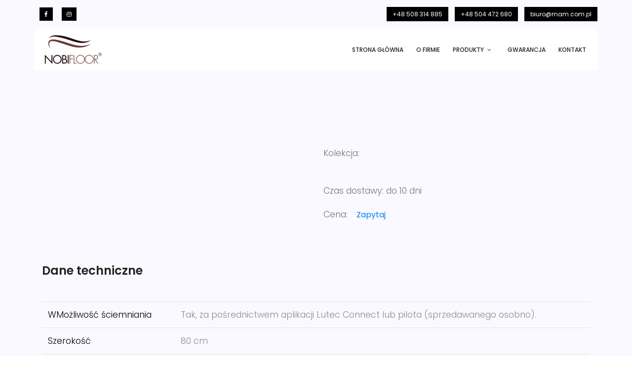

--- FILE ---
content_type: text/html; charset=UTF-8
request_url: https://nobifloor.pl/podloga-podloga-drewniana-nobifloor-premium-limerick
body_size: 2629
content:
	<!DOCTYPE html>
	<html lang="pl">
	<head>
		<!-- Mobile Specific Meta -->
		<meta name="viewport" content="width=device-width, initial-scale=1, shrink-to-fit=no">
		<!-- Favicon-->
		<link rel="shortcut icon" href="/img/fav.png">
		<!-- Author Meta -->
		<meta name="author" content="colorlib">
		<!-- Meta Description -->
		
		<!-- meta character set -->
		<meta charset="UTF-8">
		<!-- Site Title -->
		
		<link href="https://fonts.googleapis.com/css?family=Poppins:100,200,400,300,500,600,700" rel="stylesheet"> 
			<!--
			CSS
			============================================= -->
			<link rel="stylesheet" href="css/linearicons.css">
			<link rel="stylesheet" href="css/font-awesome.min.css">
			<link rel="stylesheet" href="css/bootstrap.css">
			<link rel="stylesheet" href="css/magnific-popup.css">
			<link rel="stylesheet" href="css/nice-select.css">							
			<link rel="stylesheet" href="css/animate.min.css">
			<link rel="stylesheet" href="css/jquery-ui.css">			
			<link rel="stylesheet" href="css/owl.carousel.css">
			<link rel="stylesheet" href="css/main.css">
			<link href="/system/lightbox2-master/dist/css/lightbox.css" rel="stylesheet">
			<link rel="stylesheet" href="css/common.css">
		</head>
		<body>	
			  <header id="header" id="home">
		  		<div class="header-top">
		  			<div class="container">
				  		<div class="row align-items-center">
				  			<div class="col-lg-6 col-sm-6 col-4 header-top-left no-padding">
					      	<div class="menu-social-icons">
								<a href="https://www.facebook.com/DekorianHome"><i class="fa fa-x2 fa-facebook"></i></a>
								<a href="https://www.instagram.com/DekorianHome/"><i class="fa fa-x2 fa-instagram"></i></a>
								
								
							</div>	    				  					
				  			</div>
				  			<div class="col-lg-6 col-sm-6 col-8 header-top-right no-padding">
								<a class="btns" href="callto:+48508314885">+48 508 314 885</a>
								<a class="btns" href="callto:+48504472680">+48 504 472 680</a>
				  				<a class="btns" href="mailto:biuro@mam.com.pl">biuro@mam.com.pl</a>		
				  				<a class="icons" href="callto:+48413465144">
				  					<span class="lnr lnr-phone-handset"></span>
				  				</a>
				  				<a class="icons" href="mailto:biuro@mam.com.pl">
				  					<span class="lnr lnr-envelope"></span>
				  				</a>		
				  			</div>
				  		</div>			  					
		  			</div>
				</div>
			    <div class="container main-menu">
			    	<div class="row align-items-center justify-content-between d-flex">
			    		<a href="/"><img src="img/logo.png" alt="" title="" /></a>		
						<nav id="nav-menu-container">
							<ul class="nav-menu">
							  <li class="menu-active"><a href="/">Strona główna</a></li>
							  <li><a href="/o-firmie">O firmie</a></li>
							  <li class="menu-has-children"><a href="/produkty">Produkty</a>
							    <ul>
									<li><a href="/kolekcja-optima" target="_blank">Optima</a></li><li><a href="/kolekcja-design-1" target="_blank">Design</a></li><li><a href="/kolekcja-opulent" target="_blank">Opulent</a></li><li><a href="/kolekcja-diverse" target="_blank">Diverse</a></li><li><a href="/kolekcja-standard" target="_blank">Standard</a></li><li><a href="/kolekcja-drewno-3d-1" target="_blank">Drewno 3D</a></li><li><a href="/kolekcja-special-1" target="_blank">Special</a></li><li><a href="/kolekcja-prestige-plus" target="_blank">Prestige Plus</a></li><li><a href="/kolekcja-parquet-1" target="_blank">Parquet</a></li><li><a href="/kolekcja-standard-plus-1" target="_blank">Standard Plus</a></li><li><a href="/kolekcja-prestige" target="_blank">Prestige</a></li> 
									 <!--
							      <li><a href="/kolekcja-prestige-plus">Kolekcja Prestige Plus</a></li>
                                  <li><a href="/kolekcja-premium-plus">Kolekcja Premium Plus</a></li>
                                  <li><a href="/kolekcja-premium">Kolekcja Premium</a></li>
                                  <li><a href="/kolekcja-special">Kolekcja Special</a></li>
                                 
							      <li class="menu-has-children"><a href="">Level 2</a>
							        <ul>
							          <li><a href="#">Item One</a></li>
							          <li><a href="#">Item Two</a></li>
							        </ul>
							      </li>
                                  -->					              
							    </ul>
							  </li>
							  <li><a href="/gwarancja">Gwarancja</a></li> 
                              							  <li><a href="/kontakt">Kontakt</a></li>
							</ul>
						</nav><!-- #nav-menu-container -->		
			    	</div>
			    </div>
			  </header><!-- #header -->
			
	<section class="item-category-area section-gap">
		<div class="container">
			<div class="row d-flex justify-content-center">
				<div class="col-md-12 pb-80 pt-5 header-text text-center">
					<h1 class="mt-5"> </h1>
				</div>
			</div>								
			<div class="row">
				<div class="col-md-6">
					<div id="carouselExampleSlidesOnly" class="carousel slide" data-ride="carousel">
					  <div class="carousel-inner">
					  	  							
					  </div>
					</div>
				</div>
				<div class="col-md-6">
					
					<p class="produkt-opis mt-0 mb-3">Kolekcja: <a href="/kolekcja-"></a></p>
					<div class="produkt-opis text-justify pt-3 pb-3"></div>
					<p class="produkt-opis">Czas dostawy: <a>do 10 dni </a></p>
					<p>Cena: <a class="btn btn-white" href="mailto:maciej.wolniak@mam.com.pl?subject=Zapytanie o cenę ze strony Nobifloor - produkt ">Zapytaj</a></a>
				</div>
			</div>
			<div class="row mt-5">
				<div class="col-12 mt-3 w-100">
					<h3>Dane techniczne</h3>
							<table class="table  mt-5 w-100"><tr><td style="color:#000;">WMożliwość ściemniania</td><td style="color:#8E8E8E;">Tak, za pośrednictwem aplikacji Lutec Connect lub pilota (sprzedawanego osobno).  </td></tr><tr><td style="color:#000;">Szerokość</td><td style="color:#8E8E8E;">80 cm</td></tr><tr><td style="color:#000;">Wysokość</td><td style="color:#8E8E8E;">85 </td></tr><tr><td style="color:#000;">Wysokość klosza</td><td style="color:#8E8E8E;">360 </td></tr><tr><td style="color:#000;">Średnica</td><td style="color:#8E8E8E;">100 </td></tr><tr><td style="color:#000;">Ilość źródeł</td><td style="color:#8E8E8E;">1 </td></tr><tr><td style="color:#000;">Rodzaj trzonka</td><td style="color:#8E8E8E;">LED zintegrowany </td></tr><tr><td style="color:#000;">Maksymalna moc</td><td style="color:#8E8E8E;">2,3 W </td></tr><tr><td style="color:#000;">Napięcie</td><td style="color:#8E8E8E;">3,7 V </td></tr><tr><td style="color:#000;">Źródło światła w zestawie</td><td style="color:#8E8E8E;">LED 2,3 W, 150 lm, 2700-6500 K RGB </td></tr><tr><td style="color:#000;">Kolor</td><td style="color:#8E8E8E;">biały </td></tr><tr><td style="color:#000;">Materiał</td><td style="color:#8E8E8E;">tworzywo </td></tr><tr><td style="color:#000;">IP</td><td style="color:#8E8E8E;">44 </td></tr></table>				</div>
			</div>
		</div>
	</section>


			<!-- start footer Area -->		
			<footer class="footer-area ">
				<div class="container">
					<div class="row">
						<div class="col-lg-5 col-md-6 col-sm-6">
							<div class="single-footer-widget">
								<h6>Porozmawiaj z ekspertem</h6>
								<p>
									<a href="callto:+48508314885"><i class="fa fa-phone"></i> +48 508 314 885</a>
								</p>
								<p>
									<a href="mailto:maciej.wolniak@mam.com.pl"><i class="fa fa-envelope"></i> maciej.wolniak@mam.com.pl</a>
								</p>
<p><a href="/polityka-prywatnosci">Polityka prywatności</a></p>								
							</div>
						</div>
						<div class="col-lg-5  col-md-6 col-sm-6">
							<div class="single-footer-widget">
														</div>
						</div>						
						<div class="col-lg-2 col-md-6 col-sm-6 social-widget">
							<div class="single-footer-widget">
								<h6>Śledź nas</h6>
								
								<div class="footer-social d-flex align-items-center">
									<a href="https://www.facebook.com/DekorianHome"><i class="fa fa-facebook"></i></a>
									<a href="https://www.instagram.com/DekorianHome/"><i class="fa fa-instagram"></i></a>
								</div>
							</div>
						</div>	
						<div class="col-lg-12 text-center pt-5">
							<p class="footer-text"><!-- Link back to Colorlib can't be removed. Template is licensed under CC BY 3.0. -->
Copyright &copy;<script>document.write(new Date().getFullYear());</script> <a href="https://artpiksel.pl" target="_blank">ArtPiksel</a> | Template by <a href="https://colorlib.com" target="_blank">Colorlib</a>
<!-- Link back to Colorlib can't be removed. Template is licensed under CC BY 3.0. --></p>								
						</div>						
					</div>
				</div>
			</footer>	
			<!-- End footer Area -->	

			<script src="js/vendor/jquery-2.2.4.min.js"></script>
			<script src="https://cdnjs.cloudflare.com/ajax/libs/popper.js/1.12.9/umd/popper.min.js" integrity="sha384-ApNbgh9B+Y1QKtv3Rn7W3mgPxhU9K/ScQsAP7hUibX39j7fakFPskvXusvfa0b4Q" crossorigin="anonymous"></script>
			<script src="js/vendor/bootstrap.min.js"></script>			
			<script type="text/javascript" src="https://maps.googleapis.com/maps/api/js?key=AIzaSyBhOdIF3Y9382fqJYt5I_sswSrEw5eihAA"></script>
  			<script src="js/easing.min.js"></script>			
			<script src="js/hoverIntent.js"></script>
			<script src="js/superfish.min.js"></script>	
			<script src="js/jquery.ajaxchimp.min.js"></script>
			<script src="js/jquery.magnific-popup.min.js"></script>	
 			<script src="js/jquery-ui.js"></script>			
			<script src="js/owl.carousel.min.js"></script>						
			<script src="js/jquery.nice-select.min.js"></script>							
			<script src="js/mail-script.js"></script>
			<script src="/system/lightbox2-master/dist/js/lightbox.js"></script>			
			<script src="js/main.js"></script>	
		</body>
	</html>

--- FILE ---
content_type: text/css
request_url: https://nobifloor.pl/css/main.css
body_size: 8094
content:
::-moz-selection{background-color:#d1ab7f;color:#fff}::selection{background-color:#d1ab7f;color:#fff}::-webkit-input-placeholder{color:#777777;font-weight:300}:-moz-placeholder{color:#777777;opacity:1;font-weight:300}::-moz-placeholder{color:#777777;opacity:1;font-weight:300}:-ms-input-placeholder{color:#777777;font-weight:300}::-ms-input-placeholder{color:#777777;font-weight:300}body{color:#777;font-family:"Poppins",sans-serif;font-size:14px;font-weight:300;line-height:1.625em;position:relative}ol,ul{margin:0;padding:0;list-style:none}select{display:block}figure{margin:0}a{-webkit-transition:all 0.3s ease 0s;-moz-transition:all 0.3s ease 0s;-o-transition:all 0.3s ease 0s;transition:all 0.3s ease 0s}iframe{border:0}a,a:focus,a:hover{text-decoration:none;outline:0}.btn.active.focus,.btn.active:focus,.btn.focus,.btn.focus:active,.btn:active:focus,.btn:focus{text-decoration:none;outline:0}.card-panel{margin:0;padding:60px}.btn i,.btn-large i,.btn-floating i,.btn-large i,.btn-flat i{font-size:1em;line-height:inherit}.gray-bg{background:#f9f9ff}h1,h2,h3,h4,h5,h6{font-family:"Poppins",sans-serif;color:#222;line-height:1.2em !important;margin-bottom:0;margin-top:0;font-weight:600}.h1,.h2,.h3,.h4,.h5,.h6{margin-bottom:0;margin-top:0;font-family:"Poppins",sans-serif;font-weight:600;color:#222}h1,.h1{font-size:36px}h2,.h2{font-size:30px}h3,.h3{font-size:24px}h4,.h4{font-size:18px}h5,.h5{font-size:16px}h6,.h6{font-size:14px;color:#222}td,th{border-radius:0px}.clear::before,.clear::after{content:" ";display:table}.clear::after{clear:both}.fz-11{font-size:11px}.fz-12{font-size:12px}.fz-13{font-size:13px}.fz-14{font-size:14px}.fz-15{font-size:15px}.fz-16{font-size:16px}.fz-18{font-size:18px}.fz-30{font-size:30px}.fz-48{font-size:48px !important}.fw100{font-weight:100}.fw300{font-weight:300}.fw400{font-weight:400 !important}.fw500{font-weight:500}.f700{font-weight:700}.fsi{font-style:italic}.mt-10{margin-top:10px}.mt-15{margin-top:15px}.mt-20{margin-top:20px}.mt-25{margin-top:25px}.mt-30{margin-top:30px}.mt-35{margin-top:35px}.mt-40{margin-top:40px}.mt-50{margin-top:50px}.mt-60{margin-top:60px}.mt-70{margin-top:70px}.mt-80{margin-top:80px}.mt-100{margin-top:100px}.mt-120{margin-top:120px}.mt-150{margin-top:150px}.ml-0{margin-left:0 !important}.ml-5{margin-left:5px !important}.ml-10{margin-left:10px}.ml-15{margin-left:15px}.ml-20{margin-left:20px}.ml-30{margin-left:30px}.ml-50{margin-left:50px}.mr-0{margin-right:0 !important}.mr-5{margin-right:5px !important}.mr-15{margin-right:15px}.mr-10{margin-right:10px}.mr-20{margin-right:20px}.mr-30{margin-right:30px}.mr-50{margin-right:50px}.mb-0{margin-bottom:0px}.mb-0-i{margin-bottom:0px !important}.mb-5{margin-bottom:5px}.mb-10{margin-bottom:10px}.mb-15{margin-bottom:15px}.mb-20{margin-bottom:20px}.mb-25{margin-bottom:25px}.mb-30{margin-bottom:30px}.mb-40{margin-bottom:40px}.mb-50{margin-bottom:50px}.mb-60{margin-bottom:60px}.mb-70{margin-bottom:70px}.mb-80{margin-bottom:80px}.mb-90{margin-bottom:90px}.mb-100{margin-bottom:100px}.pt-0{padding-top:0px}.pt-10{padding-top:10px}.pt-15{padding-top:15px}.pt-20{padding-top:20px}.pt-25{padding-top:25px}.pt-30{padding-top:30px}.pt-40{padding-top:40px}.pt-50{padding-top:50px}.pt-60{padding-top:60px}.pt-70{padding-top:70px}.pt-80{padding-top:80px}.pt-90{padding-top:90px}.pt-100{padding-top:100px}.pt-120{padding-top:120px}.pt-150{padding-top:150px}.pt-170{padding-top:170px}.pb-0{padding-bottom:0px}.pb-10{padding-bottom:10px}.pb-15{padding-bottom:15px}.pb-20{padding-bottom:20px}.pb-25{padding-bottom:25px}.pb-30{padding-bottom:30px}.pb-40{padding-bottom:40px}.pb-50{padding-bottom:50px}.pb-60{padding-bottom:60px}.pb-70{padding-bottom:70px}.pb-80{padding-bottom:80px}.pb-90{padding-bottom:90px}.pb-100{padding-bottom:100px}.pb-120{padding-bottom:120px}.pb-150{padding-bottom:150px}.pr-30{padding-right:30px}.pl-30{padding-left:30px}.pl-90{padding-left:90px}.p-40{padding:40px}.float-left{float:left}.float-right{float:right}.text-italic{font-style:italic}.text-white{color:#fff}.text-black{color:#000}.transition{-webkit-transition:all 0.3s ease 0s;-moz-transition:all 0.3s ease 0s;-o-transition:all 0.3s ease 0s;transition:all 0.3s ease 0s}.section-full{padding:100px 0}.section-half{padding:75px 0}.text-center{text-align:center}.text-left{text-align:left}.text-rigth{text-align:right}.flex{display:-webkit-box;display:-webkit-flex;display:-moz-flex;display:-ms-flexbox;display:flex}.inline-flex{display:-webkit-inline-box;display:-webkit-inline-flex;display:-moz-inline-flex;display:-ms-inline-flexbox;display:inline-flex}.flex-grow{-webkit-box-flex:1;-webkit-flex-grow:1;-moz-flex-grow:1;-ms-flex-positive:1;flex-grow:1}.flex-wrap{-webkit-flex-wrap:wrap;-moz-flex-wrap:wrap;-ms-flex-wrap:wrap;flex-wrap:wrap}.flex-left{-webkit-box-pack:start;-ms-flex-pack:start;-webkit-justify-content:flex-start;-moz-justify-content:flex-start;justify-content:flex-start}.flex-middle{-webkit-box-align:center;-ms-flex-align:center;-webkit-align-items:center;-moz-align-items:center;align-items:center}.flex-right{-webkit-box-pack:end;-ms-flex-pack:end;-webkit-justify-content:flex-end;-moz-justify-content:flex-end;justify-content:flex-end}.flex-top{-webkit-align-self:flex-start;-moz-align-self:flex-start;-ms-flex-item-align:start;align-self:flex-start}.flex-center{-webkit-box-pack:center;-ms-flex-pack:center;-webkit-justify-content:center;-moz-justify-content:center;justify-content:center}.flex-bottom{-webkit-align-self:flex-end;-moz-align-self:flex-end;-ms-flex-item-align:end;align-self:flex-end}.space-between{-webkit-box-pack:justify;-ms-flex-pack:justify;-webkit-justify-content:space-between;-moz-justify-content:space-between;justify-content:space-between}.space-around{-ms-flex-pack:distribute;-webkit-justify-content:space-around;-moz-justify-content:space-around;justify-content:space-around}.flex-column{-webkit-box-direction:normal;-webkit-box-orient:vertical;-webkit-flex-direction:column;-moz-flex-direction:column;-ms-flex-direction:column;flex-direction:column}.flex-cell{display:-webkit-box;display:-webkit-flex;display:-moz-flex;display:-ms-flexbox;display:flex;-webkit-box-flex:1;-webkit-flex-grow:1;-moz-flex-grow:1;-ms-flex-positive:1;flex-grow:1}.display-table{display:table}.light{color:#fff}.dark{color:#222}.relative{position:relative}.overflow-hidden{overflow:hidden}.overlay{position:absolute;left:0;right:0;top:0;bottom:0}.container.fullwidth{width:100%}.container.no-padding{padding-left:0;padding-right:0}.no-padding{padding:0}.section-bg{background:#f9fafc}@media (max-width: 767px){.no-flex-xs{display:block !important}}.row.no-margin{margin-left:0;margin-right:0}.sample-text-area{background:#fff;padding:100px 0 70px 0}.sample-text{margin-bottom:0}.text-heading{margin-bottom:30px;font-size:24px}.typo-list{margin-bottom:10px}@media (max-width: 767px){.typo-sec{margin-bottom:30px}}@media (max-width: 767px){.element-wrap{margin-top:30px}}b,sup,sub,u,del{color:#d1ab7f}h1{font-size:36px}h2{font-size:30px}h3{font-size:24px}h4{font-size:18px}h5{font-size:16px}h6{font-size:14px}h1,h2,h3,h4,h5,h6{line-height:1.5em}.typography h1,.typography h2,.typography h3,.typography h4,.typography h5,.typography h6{color:#777}.button-area{background:#fff}.button-area .border-top-generic{padding:70px 15px;border-top:1px dotted #eee}.button-group-area .genric-btn{margin-right:10px;margin-top:10px}.button-group-area .genric-btn:last-child{margin-right:0}.genric-btn{display:inline-block;outline:none;line-height:40px;padding:0 30px;font-size:.8em;text-align:center;text-decoration:none;font-weight:500;cursor:pointer;-webkit-transition:all 0.3s ease 0s;-moz-transition:all 0.3s ease 0s;-o-transition:all 0.3s ease 0s;transition:all 0.3s ease 0s}.genric-btn:focus{outline:none}.genric-btn.e-large{padding:0 40px;line-height:50px}.genric-btn.large{line-height:45px}.genric-btn.medium{line-height:30px}.genric-btn.small{line-height:25px}.genric-btn.radius{border-radius:3px}.genric-btn.circle{border-radius:20px}.genric-btn.arrow{display:-webkit-inline-box;display:-ms-inline-flexbox;display:inline-flex;-webkit-box-align:center;-ms-flex-align:center;align-items:center}.genric-btn.arrow span{margin-left:10px}.genric-btn.default{color:#222;background:#f9f9ff;border:1px solid transparent}.genric-btn.default:hover{border:1px solid #f9f9ff;background:#fff}.genric-btn.default-border{border:1px solid #f9f9ff;background:#fff}.genric-btn.default-border:hover{color:#222;background:#f9f9ff;border:1px solid transparent}.genric-btn.primary{color:#fff;background:#d1ab7f;border:1px solid transparent}.genric-btn.primary:hover{color:#d1ab7f;border:1px solid #d1ab7f;background:#fff}.genric-btn.primary-border{color:#d1ab7f;border:1px solid #d1ab7f;background:#fff}.genric-btn.primary-border:hover{color:#fff;background:#d1ab7f;border:1px solid transparent}.genric-btn.success{color:#fff;background:#4cd3e3;border:1px solid transparent}.genric-btn.success:hover{color:#4cd3e3;border:1px solid #4cd3e3;background:#fff}.genric-btn.success-border{color:#4cd3e3;border:1px solid #4cd3e3;background:#fff}.genric-btn.success-border:hover{color:#fff;background:#4cd3e3;border:1px solid transparent}.genric-btn.info{color:#fff;background:#38a4ff;border:1px solid transparent}.genric-btn.info:hover{color:#38a4ff;border:1px solid #38a4ff;background:#fff}.genric-btn.info-border{color:#38a4ff;border:1px solid #38a4ff;background:#fff}.genric-btn.info-border:hover{color:#fff;background:#38a4ff;border:1px solid transparent}.genric-btn.warning{color:#fff;background:#f4e700;border:1px solid transparent}.genric-btn.warning:hover{color:#f4e700;border:1px solid #f4e700;background:#fff}.genric-btn.warning-border{color:#f4e700;border:1px solid #f4e700;background:#fff}.genric-btn.warning-border:hover{color:#fff;background:#f4e700;border:1px solid transparent}.genric-btn.danger{color:#fff;background:#f44a40;border:1px solid transparent}.genric-btn.danger:hover{color:#f44a40;border:1px solid #f44a40;background:#fff}.genric-btn.danger-border{color:#f44a40;border:1px solid #f44a40;background:#fff}.genric-btn.danger-border:hover{color:#fff;background:#f44a40;border:1px solid transparent}.genric-btn.link{color:#222;background:#f9f9ff;text-decoration:underline;border:1px solid transparent}.genric-btn.link:hover{color:#222;border:1px solid #f9f9ff;background:#fff}.genric-btn.link-border{color:#222;border:1px solid #f9f9ff;background:#fff;text-decoration:underline}.genric-btn.link-border:hover{color:#222;background:#f9f9ff;border:1px solid transparent}.genric-btn.disable{color:#222,0.3;background:#f9f9ff;border:1px solid transparent;cursor:not-allowed}.generic-blockquote{padding:30px 50px 30px 30px;background:#f9f9ff;border-left:2px solid #d1ab7f}@media (max-width: 991px){.progress-table-wrap{overflow-x:scroll}}.progress-table{background:#f9f9ff;padding:15px 0px 30px 0px;min-width:800px}.progress-table .serial{width:11.83%;padding-left:30px}.progress-table .country{width:28.07%}.progress-table .visit{width:19.74%}.progress-table .percentage{width:40.36%;padding-right:50px}.progress-table .table-head{display:flex}.progress-table .table-head .serial,.progress-table .table-head .country,.progress-table .table-head .visit,.progress-table .table-head .percentage{color:#222;line-height:40px;text-transform:uppercase;font-weight:500}.progress-table .table-row{padding:15px 0;border-top:1px solid #edf3fd;display:flex}.progress-table .table-row .serial,.progress-table .table-row .country,.progress-table .table-row .visit,.progress-table .table-row .percentage{display:flex;align-items:center}.progress-table .table-row .country img{margin-right:15px}.progress-table .table-row .percentage .progress{width:80%;border-radius:0px;background:transparent}.progress-table .table-row .percentage .progress .progress-bar{height:5px;line-height:5px}.progress-table .table-row .percentage .progress .progress-bar.color-1{background-color:#6382e6}.progress-table .table-row .percentage .progress .progress-bar.color-2{background-color:#e66686}.progress-table .table-row .percentage .progress .progress-bar.color-3{background-color:#f09359}.progress-table .table-row .percentage .progress .progress-bar.color-4{background-color:#73fbaf}.progress-table .table-row .percentage .progress .progress-bar.color-5{background-color:#73fbaf}.progress-table .table-row .percentage .progress .progress-bar.color-6{background-color:#6382e6}.progress-table .table-row .percentage .progress .progress-bar.color-7{background-color:#a367e7}.progress-table .table-row .percentage .progress .progress-bar.color-8{background-color:#e66686}.single-gallery-image{margin-top:30px;background-repeat:no-repeat !important;background-position:center center !important;background-size:cover !important;height:200px;-webkit-transition:all 0.3s ease 0s;-moz-transition:all 0.3s ease 0s;-o-transition:all 0.3s ease 0s;transition:all 0.3s ease 0s}.single-gallery-image:hover{opacity:.8}.list-style{width:14px;height:14px}.unordered-list li{position:relative;padding-left:30px;line-height:1.82em !important}.unordered-list li:before{content:"";position:absolute;width:14px;height:14px;border:3px solid #d1ab7f;background:#fff;top:4px;left:0;border-radius:50%}.ordered-list{margin-left:30px}.ordered-list li{list-style-type:decimal-leading-zero;color:#d1ab7f;font-weight:500;line-height:1.82em !important}.ordered-list li span{font-weight:300;color:#777}.ordered-list-alpha li{margin-left:30px;list-style-type:lower-alpha;color:#d1ab7f;font-weight:500;line-height:1.82em !important}.ordered-list-alpha li span{font-weight:300;color:#777}.ordered-list-roman li{margin-left:30px;list-style-type:lower-roman;color:#d1ab7f;font-weight:500;line-height:1.82em !important}.ordered-list-roman li span{font-weight:300;color:#777}.single-input{display:block;width:100%;line-height:40px;border:none;outline:none;background:#f9f9ff;padding:0 20px}.single-input:focus{outline:none}.input-group-icon{position:relative}.input-group-icon .icon{position:absolute;left:20px;top:0;line-height:40px;z-index:3}.input-group-icon .icon i{color:#797979}.input-group-icon .single-input{padding-left:45px}.single-textarea{display:block;width:100%;line-height:40px;border:none;outline:none;background:#f9f9ff;padding:0 20px;height:100px;resize:none}.single-textarea:focus{outline:none}.single-input-primary{display:block;width:100%;line-height:40px;border:1px solid transparent;outline:none;background:#f9f9ff;padding:0 20px}.single-input-primary:focus{outline:none;border:1px solid #d1ab7f}.single-input-accent{display:block;width:100%;line-height:40px;border:1px solid transparent;outline:none;background:#f9f9ff;padding:0 20px}.single-input-accent:focus{outline:none;border:1px solid #eb6b55}.single-input-secondary{display:block;width:100%;line-height:40px;border:1px solid transparent;outline:none;background:#f9f9ff;padding:0 20px}.single-input-secondary:focus{outline:none;border:1px solid #f09359}.default-switch{width:35px;height:17px;border-radius:8.5px;background:#f9f9ff;position:relative;cursor:pointer}.default-switch input{position:absolute;left:0;top:0;right:0;bottom:0;width:100%;height:100%;opacity:0;cursor:pointer}.default-switch input+label{position:absolute;top:1px;left:1px;width:15px;height:15px;border-radius:50%;background:#d1ab7f;-webkit-transition:all 0.2s;-moz-transition:all 0.2s;-o-transition:all 0.2s;transition:all 0.2s;box-shadow:0px 4px 5px 0px rgba(0,0,0,0.2);cursor:pointer}.default-switch input:checked+label{left:19px}.single-element-widget{margin-bottom:30px}.primary-switch{width:35px;height:17px;border-radius:8.5px;background:#f9f9ff;position:relative;cursor:pointer}.primary-switch input{position:absolute;left:0;top:0;right:0;bottom:0;width:100%;height:100%;opacity:0}.primary-switch input+label{position:absolute;left:0;top:0;right:0;bottom:0;width:100%;height:100%}.primary-switch input+label:before{content:"";position:absolute;left:0;top:0;right:0;bottom:0;width:100%;height:100%;background:transparent;border-radius:8.5px;cursor:pointer;-webkit-transition:all 0.2s;-moz-transition:all 0.2s;-o-transition:all 0.2s;transition:all 0.2s}.primary-switch input+label:after{content:"";position:absolute;top:1px;left:1px;width:15px;height:15px;border-radius:50%;background:#fff;-webkit-transition:all 0.2s;-moz-transition:all 0.2s;-o-transition:all 0.2s;transition:all 0.2s;box-shadow:0px 4px 5px 0px rgba(0,0,0,0.2);cursor:pointer}.primary-switch input:checked+label:after{left:19px}.primary-switch input:checked+label:before{background:#d1ab7f}.confirm-switch{width:35px;height:17px;border-radius:8.5px;background:#f9f9ff;position:relative;cursor:pointer}.confirm-switch input{position:absolute;left:0;top:0;right:0;bottom:0;width:100%;height:100%;opacity:0}.confirm-switch input+label{position:absolute;left:0;top:0;right:0;bottom:0;width:100%;height:100%}.confirm-switch input+label:before{content:"";position:absolute;left:0;top:0;right:0;bottom:0;width:100%;height:100%;background:transparent;border-radius:8.5px;-webkit-transition:all 0.2s;-moz-transition:all 0.2s;-o-transition:all 0.2s;transition:all 0.2s;cursor:pointer}.confirm-switch input+label:after{content:"";position:absolute;top:1px;left:1px;width:15px;height:15px;border-radius:50%;background:#fff;-webkit-transition:all 0.2s;-moz-transition:all 0.2s;-o-transition:all 0.2s;transition:all 0.2s;box-shadow:0px 4px 5px 0px rgba(0,0,0,0.2);cursor:pointer}.confirm-switch input:checked+label:after{left:19px}.confirm-switch input:checked+label:before{background:#4cd3e3}.primary-checkbox{width:16px;height:16px;border-radius:3px;background:#f9f9ff;position:relative;cursor:pointer}.primary-checkbox input{position:absolute;left:0;top:0;right:0;bottom:0;width:100%;height:100%;opacity:0}.primary-checkbox input+label{position:absolute;left:0;top:0;right:0;bottom:0;width:100%;height:100%;border-radius:3px;cursor:pointer;border:1px solid #f1f1f1}.primary-checkbox input:checked+label{background:url(../img/elements/primary-check.png) no-repeat center center/cover;border:none}.confirm-checkbox{width:16px;height:16px;border-radius:3px;background:#f9f9ff;position:relative;cursor:pointer}.confirm-checkbox input{position:absolute;left:0;top:0;right:0;bottom:0;width:100%;height:100%;opacity:0}.confirm-checkbox input+label{position:absolute;left:0;top:0;right:0;bottom:0;width:100%;height:100%;border-radius:3px;cursor:pointer;border:1px solid #f1f1f1}.confirm-checkbox input:checked+label{background:url(../img/elements/success-check.png) no-repeat center center/cover;border:none}.disabled-checkbox{width:16px;height:16px;border-radius:3px;background:#f9f9ff;position:relative;cursor:pointer}.disabled-checkbox input{position:absolute;left:0;top:0;right:0;bottom:0;width:100%;height:100%;opacity:0}.disabled-checkbox input+label{position:absolute;left:0;top:0;right:0;bottom:0;width:100%;height:100%;border-radius:3px;cursor:pointer;border:1px solid #f1f1f1}.disabled-checkbox input:disabled{cursor:not-allowed;z-index:3}.disabled-checkbox input:checked+label{background:url(../img/elements/disabled-check.png) no-repeat center center/cover;border:none}.primary-radio{width:16px;height:16px;border-radius:8px;background:#f9f9ff;position:relative;cursor:pointer}.primary-radio input{position:absolute;left:0;top:0;right:0;bottom:0;width:100%;height:100%;opacity:0}.primary-radio input+label{position:absolute;left:0;top:0;right:0;bottom:0;width:100%;height:100%;border-radius:8px;cursor:pointer;border:1px solid #f1f1f1}.primary-radio input:checked+label{background:url(../img/elements/primary-radio.png) no-repeat center center/cover;border:none}.confirm-radio{width:16px;height:16px;border-radius:8px;background:#f9f9ff;position:relative;cursor:pointer}.confirm-radio input{position:absolute;left:0;top:0;right:0;bottom:0;width:100%;height:100%;opacity:0}.confirm-radio input+label{position:absolute;left:0;top:0;right:0;bottom:0;width:100%;height:100%;border-radius:8px;cursor:pointer;border:1px solid #f1f1f1}.confirm-radio input:checked+label{background:url(../img/elements/success-radio.png) no-repeat center center/cover;border:none}.disabled-radio{width:16px;height:16px;border-radius:8px;background:#f9f9ff;position:relative;cursor:pointer}.disabled-radio input{position:absolute;left:0;top:0;right:0;bottom:0;width:100%;height:100%;opacity:0}.disabled-radio input+label{position:absolute;left:0;top:0;right:0;bottom:0;width:100%;height:100%;border-radius:8px;cursor:pointer;border:1px solid #f1f1f1}.disabled-radio input:disabled{cursor:not-allowed;z-index:3}.disabled-radio input:checked+label{background:url(../img/elements/disabled-radio.png) no-repeat center center/cover;border:none}.default-select{height:40px}.default-select .nice-select{border:none;border-radius:0px;height:40px;background:#f9f9ff;padding-left:20px;padding-right:40px}.default-select .nice-select .list{margin-top:0;border:none;border-radius:0px;box-shadow:none;width:100%;padding:10px 0 10px 0px}.default-select .nice-select .list .option{font-weight:300;-webkit-transition:all 0.3s ease 0s;-moz-transition:all 0.3s ease 0s;-o-transition:all 0.3s ease 0s;transition:all 0.3s ease 0s;line-height:28px;min-height:28px;font-size:12px;padding-left:20px}.default-select .nice-select .list .option.selected{color:#d1ab7f;background:transparent}.default-select .nice-select .list .option:hover{color:#d1ab7f;background:transparent}.default-select .current{margin-right:50px;font-weight:300}.default-select .nice-select::after{right:20px}@media (max-width: 991px){.left-align-p p{margin-top:20px}}.form-select{height:40px;width:100%}.form-select .nice-select{border:none;border-radius:0px;height:40px;background:#f9f9ff;padding-left:45px;padding-right:40px;width:100%}.form-select .nice-select .list{margin-top:0;border:none;border-radius:0px;box-shadow:none;width:100%;padding:10px 0 10px 0px}.form-select .nice-select .list .option{font-weight:300;-webkit-transition:all 0.3s ease 0s;-moz-transition:all 0.3s ease 0s;-o-transition:all 0.3s ease 0s;transition:all 0.3s ease 0s;line-height:28px;min-height:28px;font-size:12px;padding-left:45px}.form-select .nice-select .list .option.selected{color:#d1ab7f;background:transparent}.form-select .nice-select .list .option:hover{color:#d1ab7f;background:transparent}.form-select .current{margin-right:50px;font-weight:300}.form-select .nice-select::after{right:20px}.header-top{font-size:12px;padding:15px;-webkit-transition:all 0.3s ease 0s;-moz-transition:all 0.3s ease 0s;-o-transition:all 0.3s ease 0s;transition:all 0.3s ease 0s}@media (max-width: 991px){.header-top{display:none}}.header-top a{color:#fff}.header-top ul li{display:inline-block;margin-left:15px}.header-top .header-top-right{text-align:right}.header-top .header-top-right a{color:#fff;text-shadow: 0px 0px 2px #000;background-color:#000;font-weight:400;margin-left:10px;padding:6px 12px}.header-top .header-top-right .icons{display:none}@media (max-width: 820px){.header-top .header-top-right{padding-right:15%}.header-top .header-top-right .icons{display:inline-block}.header-top .header-top-right .btns{display:none}}.header-top .menu-social-icons{padding-left:10px}.header-top .menu-social-icons a{color:#fff !important;text-shadow: 1px 1px 0px #000; background-color:#000; padding:5px 10px 5px 10px; margin-right:15px;-webkit-transition:all 0.3s ease 0s;-moz-transition:all 0.3s ease 0s;-o-transition:all 0.3s ease 0s;transition:all 0.3s ease 0s}.header-top .menu-social-icons a:hover{color:#d1ab7f !important}.top-head-btn{background:#d1ab7f;padding:9px 26px}.main-menu{position:absolute;margin-left:auto;margin-right:auto;left:0;right:0;padding:12px 30px;background:#fff;-webkit-transition:all 0.3s ease 0s;-moz-transition:all 0.3s ease 0s;-o-transition:all 0.3s ease 0s;transition:all 0.3s ease 0s}@media (max-width: 991px){.container.main-menu{max-width:100% !important}}#header{padding:0px 0px 24px 0px;position:fixed;left:0;top:0;right:0;transition:all 0.5s;z-index:997}@media (max-width: 991px){#header{padding:0px 0px 0px 0px}}#header.header-scrolled{transition:all 0.5s;box-shadow:-21.213px 21.213px 30px 0px rgba(158,158,158,0.3);background-color:#fff;height:84px}#header.header-scrolled .header-top{-webkit-transition:all 0.3s ease 0s;-moz-transition:all 0.3s ease 0s;-o-transition:all 0.3s ease 0s;transition:all 0.3s ease 0s;display:none}@media (max-width: 673px){#logo{margin-left:20px}}#header #logo h1{font-size:34px;margin:0;padding:0;line-height:1;font-weight:700;letter-spacing:3px}#header #logo h1 a,#header #logo h1 a:hover{color:#000;padding-left:10px;border-left:4px solid #d1ab7f}#header #logo img{padding:0;margin:0}@media (max-width: 768px){#header #logo h1{font-size:28px}#header #logo img{max-height:40px}}.nav-menu,.nav-menu *{margin:0;padding:0;list-style:none}.nav-menu ul{position:absolute;display:none;top:100%;right:0;z-index:99}.nav-menu li{position:relative;white-space:nowrap}.nav-menu>li{float:left}.nav-menu li:hover>ul,.nav-menu li.sfHover>ul{display:block}.nav-menu ul ul{top:0;right:100%}.nav-menu ul li{min-width:180px}.sf-arrows .sf-with-ul{padding-right:30px}.sf-arrows .sf-with-ul:after{content:"\f107";position:absolute;right:15px;font-family:FontAwesome;font-style:normal;font-weight:normal}.sf-arrows ul .sf-with-ul:after{content:"\f105"}@media (max-width: 991px){#nav-menu-container{display:none}}.nav-menu a{padding:0 8px 0px 8px;text-decoration:none;display:inline-block;color:#222;font-weight:500;font-size:12px;text-transform:uppercase;outline:none}.nav-menu>li{margin-left:10px}.nav-menu ul{margin:30px 0 0 0;padding:10px;box-shadow:0px 0px 30px rgba(127,137,161,0.25);background:#fff}.nav-menu ul li{transition:0.3s}.nav-menu ul li a{padding:5px 10px;color:#333;transition:0.3s;display:block;font-size:12px;text-transform:none}.nav-menu ul li:hover>a{color:#d1ab7f}.nav-menu ul ul{margin-right:10px;margin-top:0}#mobile-nav-toggle{position:fixed;right:15px;z-index:999;top:30px;border:0;background:none;font-size:24px;display:none;transition:all 0.4s;outline:none;cursor:pointer}#mobile-nav-toggle i{color:#222;font-weight:900}@media (max-width: 991px){#mobile-nav-toggle{display:inline}#nav-menu-container{display:none}}#mobile-nav{position:fixed;top:0;padding-top:18px;bottom:0;z-index:998;background:rgba(0,0,0,0.8);left:-260px;width:260px;overflow-y:auto;transition:0.4s}#mobile-nav ul{padding:0;margin:0;list-style:none}#mobile-nav ul li{position:relative}#mobile-nav ul li a{color:#fff;font-size:13px;text-transform:uppercase;overflow:hidden;padding:10px 22px 10px 15px;position:relative;text-decoration:none;width:100%;display:block;outline:none;font-weight:700}#mobile-nav ul li a:hover{color:#fff}#mobile-nav ul li li{padding-left:30px}#mobile-nav ul .menu-has-children i{position:absolute;right:0;z-index:99;padding:15px;cursor:pointer;color:#fff}#mobile-nav ul .menu-has-children i.fa-chevron-up{color:#d1ab7f}#mobile-nav ul .menu-has-children li a{text-transform:none}#mobile-nav ul .menu-item-active{color:#d1ab7f}#mobile-body-overly{width:100%;height:100%;z-index:997;top:0;left:0;position:fixed;background:rgba(0,0,0,0.7);display:none}body.mobile-nav-active{overflow:hidden}body.mobile-nav-active #mobile-nav{left:0}body.mobile-nav-active #mobile-nav-toggle{color:#fff}.section-gap{padding:120px 0}.section-title{padding-bottom:30px}.section-title h2{margin-bottom:20px}.section-title p{font-size:16px;margin-bottom:0}@media (max-width: 991.98px){.section-title p br{display:none}}.alert-msg{color:#008000}.primary-btn{background:#d1ab7f;line-height:42px;padding-left:30px;padding-right:30px;border-radius:25px;border:none;color:#fff;display:inline-block;font-weight:500;position:relative;-webkit-transition:all 0.3s ease 0s;-moz-transition:all 0.3s ease 0s;-o-transition:all 0.3s ease 0s;transition:all 0.3s ease 0s;cursor:pointer;position:relative}.primary-btn:focus{outline:none}.primary-btn span{color:#fff;position:absolute;top:50%;transform:translateY(-60%);right:30px;-webkit-transition:all 0.3s ease 0s;-moz-transition:all 0.3s ease 0s;-o-transition:all 0.3s ease 0s;transition:all 0.3s ease 0s}.primary-btn:hover{color:#fff}.primary-btn:hover span{color:#fff;right:20px}.primary-btn.white{border:1px solid #fff;color:#fff}.primary-btn.white span{color:#fff}.primary-btn.white:hover{background:#fff;color:#d1ab7f}.primary-btn.white:hover span{color:#d1ab7f}.primary-btn.squire{border-radius:0px !important;border:1px solid transparent}.primary-btn.squire:hover{border:1px solid #fff;background:transparent;color:#fff}.overlay{position:absolute;left:0;right:0;top:0;bottom:0}.banner-area{background:url(../img/banner-bg.jpg) center;background-size:cover;background-attachment:fixed}@media (max-width: 767.98px){.banner-area .fullscreen{height:700px !important}}.banner-area .primary-btn{padding-left:30px;padding-right:30px}.banner-area .overlay-bg{background-color:rgba(4,9,30,0.5)}.banner-content{text-align:center}.banner-content h1{color:#fff;font-size:72px;font-weight:700;line-height:1em;margin-top:20px;padding:2px 0px;margin-bottom:20px;border-bottom:1px solid #d1ab7f;border-top:1px solid #d1ab7f}@media (max-width: 1024px){.banner-content h1{font-size:62px}}@media (max-width: 991px){.banner-content h1{font-size:50px}}@media (max-width: 414px){.banner-content h1{font-size:25px}}.banner-content p{max-width:900px}.banner-content h6{color:#fff;letter-spacing:2px;font-weight:400;font-size:14px}.banner-img{text-align:right}@media (max-width: 767px){.banner-img{width:60%;text-align:center;margin-left:auto;margin-right:auto}}.home-about-area .primary-btn:hover{color:#d1ab7f;border-color:#d1ab7f}.home-about-area h1{padding:20px 0px}.home-about-area h6{color:#d1ab7f;font-weight:400}.home-about-area p span{color:#222}.home-about-area .about-img{position:absolute;right:0;-webkit-transform:translateY(-100%);-moz-transform:translateY(-100%);-ms-transform:translateY(-100%);-o-transform:translateY(-100%);transform:translateY(-100%)}@media (max-width: 1366px){.home-about-area .about-img{width:20%}}@media (max-width: 767px){.home-about-area .about-img{display:none}}.item-category-area{background:#f9f9ff}.item-category-area .single-cat-item{text-align:center}.item-category-area .single-cat-item .thumb img{border-radius:90px;-webkit-transition:all 0.3s ease 0s;-moz-transition:all 0.3s ease 0s;-o-transition:all 0.3s ease 0s;transition:all 0.3s ease 0s}.item-category-area .single-cat-item h4{padding:20px 0px;-webkit-transition:all 0.3s ease 0s;-moz-transition:all 0.3s ease 0s;-o-transition:all 0.3s ease 0s;transition:all 0.3s ease 0s}.item-category-area .single-cat-item:hover h4{color:#d1ab7f}.item-category-area .single-cat-item:hover .thumb img{transform:scale(1.07)}@media (max-width: 991px){.item-category-area .single-cat-item{margin-bottom:30px}}.item-category-area .primary-btn{border-radius:0px;border:1px solid #d1ab7f}.item-category-area .primary-btn:hover{background:transparent;border-color:#d1ab7f;color:#d1ab7f}.about-video-left h6{color:#d1ab7f;font-weight:400;letter-spacing:2px;font-size:12px}.about-video-left h1{padding:20px 0}@media (max-width: 413px){.about-video-left h1 br{display:none}}.about-video-left p span{font-weight:600;color:#222}.about-video-left .primary-btn{margin-top:25px;background-color:#222;border:1px solid transparent;text-transform:capitalize;border-radius:0px;-webkit-transition:all 0.3s ease 0s;-moz-transition:all 0.3s ease 0s;-o-transition:all 0.3s ease 0s;transition:all 0.3s ease 0s}.about-video-left .primary-btn:hover{background-color:transparent;color:#d1ab7f;border-color:#d1ab7f}@media (max-width: 991px){.about-video-left{padding-bottom:100px}}.about-video-right{background:url(../img/video-bg.jpg) no-repeat center;background-size:cover;height:330px}.about-video-right .overlay-bg{background-color:rgba(0,0,0,0.5)}.about-video-right .play-btn{z-index:2}.review-area{background:url(../img/review-bg.jpg) center;background-size:cover;color:#fff}.review-area h4{color:#fff}.review-area .overlay-bg{background:rgba(4,9,30,0.5)}.review-area .owl-carousel .owl-item img{width:auto !important}.review-area .owl-dots{text-align:center;bottom:5px;margin-top:20px;width:100%;-webkit-backface-visibility:hidden;-moz-backface-visibility:hidden;-ms-backface-visibility:hidden;backface-visibility:hidden}.review-area .owl-dot{height:10px;width:10px;display:inline-block;background:rgba(127,127,127,0.5);margin-left:5px;margin-right:5px;-webkit-transition:all 0.3s ease 0s;-moz-transition:all 0.3s ease 0s;-o-transition:all 0.3s ease 0s;transition:all 0.3s ease 0s}.review-area .owl-dot.active{-webkit-transition:all 0.3s ease 0s;-moz-transition:all 0.3s ease 0s;-o-transition:all 0.3s ease 0s;transition:all 0.3s ease 0s;background:#d1ab7f}.single-review .title{margin:20px 0}.single-review .star{margin-left:30px}.single-review .star .checked{color:orange}@media (max-width: 414px){.single-review{padding:15px}}.blog-area h1{text-align:center;margin-bottom:25px;font-weight:600;text-transform:capitalize}.blog-area p{margin-bottom:45px;text-align:center}.single-blog .thumb{overflow:hidden}.single-blog .thumb img{width:100%}.single-blog h4{text-transform:uppercase;font-weight:600;margin-top:35px;-webkit-transition:all 0.3s ease 0s;-moz-transition:all 0.3s ease 0s;-o-transition:all 0.3s ease 0s;transition:all 0.3s ease 0s}.single-blog a{color:#222}.single-blog .name{font-size:13px;font-weight:100}.single-blog p{text-align:left;margin-top:15px}.single-blog .bottom{padding:10px 0;border-bottom:1px solid #eee}.single-blog .bottom span{margin-left:10px}@media (max-width: 991px){.single-blog .meta{margin-top:20px}}@media (max-width: 768px){.single-blog{margin-bottom:30px}}@media (max-width: 767px){.single-blog .meta{margin-top:0px}}.single-blog .f-img{-webkit-transition:all 0.3s ease 0s;-moz-transition:all 0.3s ease 0s;-o-transition:all 0.3s ease 0s;transition:all 0.3s ease 0s}.single-blog:hover{cursor:pointer}.single-blog:hover h4{color:#d1ab7f}.single-blog:hover .f-img{cursor:pointer;transform:scale(1.05)}.footer-area{background:#04091e;padding-top:100px}.footer-area h6{margin-bottom:25px;font-size:18px;font-weight:600;color:#fff}.footer-area p{color:#fff}.copy-right-text i,.copy-right-text a{color:#d1ab7f}.footer-social a{padding-right:25px;-webkit-transition:all 0.3s ease 0s;-moz-transition:all 0.3s ease 0s;-o-transition:all 0.3s ease 0s;transition:all 0.3s ease 0s}.footer-social a:hover i{color:#d1ab7f}.footer-social i{color:#cccccc;-webkit-transition:all 0.3s ease 0s;-moz-transition:all 0.3s ease 0s;-o-transition:all 0.3s ease 0s;transition:all 0.3s ease 0s}@media (max-width: 991.98px){.footer-social{text-align:left}}.single-footer-widget input{border:none;width:80% !important;font-weight:300;background:#f9f9ff;padding-left:20px;border-radius:0;font-size:13px;padding:9.5px 18px}.single-footer-widget input:focus{background:#f9f9ff;box-shadow:none}.single-footer-widget .click-btn{color:#d1ab7f;color:#fff;padding:9.5px 18px;font-weight:300;border-radius:0;z-index:9999;cursor:pointer}.single-footer-widget .info{position:absolute;margin-top:20%;color:#fff;font-size:12px}.single-footer-widget .info.valid{color:green}.single-footer-widget .info.error{color:red}.single-footer-widget .click-btn{background-color:#d1ab7f;color:#fff;border-radius:0;border-top-left-radius:0px;border-bottom-left-radius:0px;padding:8px 12px;border:0;font-size:14px;font-weight:900}.single-footer-widget ::-moz-selection{background-color:#191919 !important;color:#777}.single-footer-widget ::selection{background-color:#191919 !important;color:#777}.single-footer-widget ::-webkit-input-placeholder{color:#777;font-weight:300}.single-footer-widget :-moz-placeholder{color:#777;opacity:1;font-weight:300}.single-footer-widget ::-moz-placeholder{color:#777;opacity:1;font-weight:300}.single-footer-widget :-ms-input-placeholder{color:#777;font-weight:300}.single-footer-widget ::-ms-input-placeholder{color:#777;font-weight:300}@media (max-width: 991.98px){.single-footer-widget{margin-bottom:30px}}@media (max-width: 800px){.social-widget{margin-top:30px}}.footer-text{padding-top:20px}.footer-text a,.footer-text i{color:#d1ab7f}.whole-wrap{background-color:#fff}.generic-banner{margin-top:60px;background-color:#d1ab7f;text-align:center}.generic-banner .height{height:600px}@media (max-width: 767.98px){.generic-banner .height{height:400px}}.generic-banner .generic-banner-content h2{line-height:1.2em;margin-bottom:20px}@media (max-width: 991.98px){.generic-banner .generic-banner-content h2 br{display:none}}.generic-banner .generic-banner-content p{text-align:center;font-size:16px}@media (max-width: 991.98px){.generic-banner .generic-banner-content p br{display:none}}.generic-content h1{font-weight:600}.about-generic-area{background:#fff}.about-generic-area p{margin-bottom:20px}.white-bg{background:#fff}.section-top-border{padding:50px 0;border-top:1px dotted #eee}.switch-wrap{margin-bottom:10px}.switch-wrap p{margin:0}.link-nav{margin-top:10px;margin-bottom:0px}.about-banner{background:url(../img/top-banner.jpg) center}.about-content{margin-top:138px;padding:50px 0px;text-align:center}@media (max-width: 767px){.about-content{margin-top:70px}}.about-content h1{font-size:48px;font-weight:600}.about-content a{color:#fff;font-weight:300;font-size:14px}.about-content .lnr{margin:0px 10px;font-weight:600}.menu-list-area{background:url(../img/pattern-bg.jpg)}.menu-list-area .menu-cat{margin-bottom:80px}.menu-list-area .menu-cat .nav-pills .nav-item{background-color:#fff;margin:10px}.menu-list-area .menu-cat .nav-pills .nav-item a{font-size:16px;font-weight:500;padding:8px 30px;border-radius:0px;color:#222}.menu-list-area .menu-cat .nav-pills .nav-item .active{background-color:#d1ab7f;color:#fff}.menu-list-area .single-menu-list{margin-bottom:20px;padding:20px;border-radius:10px;background-color:#fff;box-shadow:0px 10px 30px 0px rgba(182,136,52,0.1);z-index:9999}.menu-list-area .single-menu-list h4{margin-bottom:20px}.menu-list-area .single-menu-list p{max-width:670px;margin-bottom:0px}.menu-list-area .single-menu-list .title{max-width:670px}.menu-list-area .single-menu-list .price-size{text-align:center}@media (max-width: 991px){.menu-list-area .single-menu-list .price-size{margin-top:20px}}.menu-list-area .single-menu-list .price-size .s-price span{font-size:18px;font-weight:600;color:#d1ab7f}.menu-list-area .bg-img{position:absolute;right:0;-webkit-transform:translateY(-200%);-moz-transform:translateY(-200%);-ms-transform:translateY(-200%);-o-transform:translateY(-200%);transform:translateY(-200%)}.team-area .single-team{padding:10px}.team-area .thumb{position:relative}.team-area .thumb div{position:absolute;width:100%;height:100%;top:0;left:0;background-color:rgba(209,171,127,0.8);color:#fff;opacity:0;transition:opacity 0.5s}.team-area .thumb div i{color:#fff;font-size:20px;padding:10px;z-index:2}.team-area .thumb img{display:block;width:100%}.team-area .thumb div span{display:block;position:absolute;bottom:30px;left:20px;text-transform:uppercase;font-size:18px;font-weight:600;letter-spacing:3px}.team-area .thumb div p{display:block;position:absolute;bottom:10px;left:20px;font-weight:100}@media (max-width: 768px){.team-area .thumb div p{bottom:-15px}}.team-area .thumb:hover div{opacity:1;cursor:pointer}.contact-page-area .map-wrap{margin-bottom:120px}@media (max-width: 991px){.contact-page-area .map-wrap{margin-bottom:50px}}.contact-page-area .contact-btns{font-size:18px;font-weight:600;text-align:center;padding:40px;color:#fff;margin-bottom:30px}.contact-page-area .contact-btns:hover{color:#fff}.contact-page-area .form-area input{padding:15px}.contact-page-area .form-area input,.contact-page-area .form-area textarea{border-radius:0;font-size:12px}.contact-page-area .form-area textarea{height:190px;margin-top:0px;padding:15px}.contact-page-area .form-area .genric-btn{-webkit-transition:all 0.3s ease 0s;-moz-transition:all 0.3s ease 0s;-o-transition:all 0.3s ease 0s;transition:all 0.3s ease 0s;border-radius:0 !important;font-size:14px;text-transform:uppercase !important}.contact-page-area .form-area .genric-btn:hover{border:1px solid #d1ab7f;color:#d1ab7f !important}.contact-page-area .single-contact-address{margin-bottom:8px}.contact-page-area .single-contact-address h5{font-weight:300;font-size:16px;margin-bottom:5px}.contact-page-area .single-contact-address .lnr{font-size:30px;font-weight:500;color:#d1ab7f;margin-right:30px}.blog-home-banner{background:url(../img/blog/blog-home-banner.jpg) bottom;background-size:cover;padding:130px 0px}.blog-home-banner .primary-btn{border-radius:0px;background:#fff;color:#222;font-weight:600;border:1px solid transparent;-webkit-transition:all 0.3s ease 0s;-moz-transition:all 0.3s ease 0s;-o-transition:all 0.3s ease 0s;transition:all 0.3s ease 0s}.blog-home-banner .primary-btn:hover{background:transparent;border-color:#fff;color:#fff}.blog-home-banner .overlay-bg{background:rgba(0,0,0,0.5)}.blog-page{background:#f9f9ff}.blog-header-content h1{max-width:500px;margin-left:auto;margin-right:auto}@media (max-width: 414px){.blog-header-content h1{font-size:30px}}.blog-header-content p{margin:20px 0px}.top-category-widget-area{background-color:#f9f9ff}.top-category-widget-area .single-cat-widget{position:relative;text-align:center}.top-category-widget-area .single-cat-widget .overlay-bg{background:rgba(0,0,0,0.85);margin:7%;-webkit-transition:all 0.3s ease 0s;-moz-transition:all 0.3s ease 0s;-o-transition:all 0.3s ease 0s;transition:all 0.3s ease 0s}.top-category-widget-area .single-cat-widget img{width:100%}.top-category-widget-area .single-cat-widget .content-details{top:32%;left:0;right:0;margin-left:auto;margin-right:auto;color:#fff;bottom:0px;position:absolute}.top-category-widget-area .single-cat-widget .content-details h4{color:#fff}.top-category-widget-area .single-cat-widget .content-details span{display:inline-block;background:#fff;width:60%;height:1%}.top-category-widget-area .single-cat-widget:hover .overlay-bg{background:rgba(209,171,127,0.85);margin:7%;-webkit-transition:all 0.3s ease 0s;-moz-transition:all 0.3s ease 0s;-o-transition:all 0.3s ease 0s;transition:all 0.3s ease 0s}@media (max-width: 991px){.top-category-widget-area .single-cat-widget{margin-bottom:50px}}.post-content-area{background-color:#f9f9ff}.post-content-area .single-post{margin-bottom:50px}.post-content-area .single-post .meta-details{text-align:right;margin-top:35px}@media (max-width: 767px){.post-content-area .single-post .meta-details{text-align:left}}.post-content-area .single-post .meta-details .tags{margin-bottom:30px}.post-content-area .single-post .meta-details .tags li{display:inline-block;font-size:14px}.post-content-area .single-post .meta-details .tags li a{color:#222;-webkit-transition:all 0.3s ease 0s;-moz-transition:all 0.3s ease 0s;-o-transition:all 0.3s ease 0s;transition:all 0.3s ease 0s}.post-content-area .single-post .meta-details .tags li a:hover{color:#d1ab7f}@media (max-width: 1024px){.post-content-area .single-post .meta-details{margin-top:0px}}.post-content-area .single-post .user-name a,.post-content-area .single-post .date a,.post-content-area .single-post .view a,.post-content-area .single-post .comments a{color:#777;margin-right:10px;-webkit-transition:all 0.3s ease 0s;-moz-transition:all 0.3s ease 0s;-o-transition:all 0.3s ease 0s;transition:all 0.3s ease 0s}.post-content-area .single-post .user-name a:hover,.post-content-area .single-post .date a:hover,.post-content-area .single-post .view a:hover,.post-content-area .single-post .comments a:hover{color:#d1ab7f}.post-content-area .single-post .user-name .lnr,.post-content-area .single-post .date .lnr,.post-content-area .single-post .view .lnr,.post-content-area .single-post .comments .lnr{font-weight:900;color:#222}.post-content-area .single-post .feature-img img{width:100%}.post-content-area .single-post .posts-title h3{margin:20px 0px}.post-content-area .single-post .excert{margin-bottom:20px}.post-content-area .single-post .primary-btn{background:#fff !important;color:#222 !important;-webkit-transition:all 0.3s ease 0s;-moz-transition:all 0.3s ease 0s;-o-transition:all 0.3s ease 0s;transition:all 0.3s ease 0s;border-radius:0px !important}.post-content-area .single-post .primary-btn:hover{background:#d1ab7f !important;color:#fff !important}.blog-pagination{padding-top:60px;padding-bottom:120px}.blog-pagination .page-link{border-radius:0}.blog-pagination .page-item{border:none}.page-link{background:transparent;font-weight:400}.blog-pagination .page-item.active .page-link{background-color:#d1ab7f;border-color:transparent}.blog-pagination .page-link{position:relative;display:block;padding:0.5rem 0.75rem;margin-left:-1px;line-height:1.25;color:#777;border:none}.blog-pagination .page-link .lnr{font-weight:600}.blog-pagination .page-item:last-child .page-link,.blog-pagination .page-item:first-child .page-link{border-radius:0}.blog-pagination .page-link:hover{color:#fff;text-decoration:none;background-color:#d1ab7f;border-color:#eee}.sidebar-widgets{padding-bottom:120px}.widget-wrap{background:#fafaff;padding:20px 0px;border:1px solid #eee}@media (max-width: 991px){.widget-wrap{margin-top:50px}}.widget-wrap .single-sidebar-widget{margin:30px 30px;padding-bottom:30px;border-bottom:1px solid #eee}.widget-wrap .single-sidebar-widget:last-child{border-bottom:none;margin-bottom:0px}.widget-wrap .search-widget form.search-form input[type=text]{color:#fff;padding:10px 22px;font-size:14px;border:none;float:left;width:80%;border-bottom-left-radius:20px;border-top-left-radius:20px;background:#d1ab7f}.widget-wrap .search-widget ::-webkit-input-placeholder{color:#fff}.widget-wrap .search-widget ::-moz-placeholder{color:#fff}.widget-wrap .search-widget :-ms-input-placeholder{color:#fff}.widget-wrap .search-widget :-moz-placeholder{color:#fff}.widget-wrap .search-widget form.search-form button{float:left;width:20%;padding:10px;background:#d1ab7f;color:white;font-size:17px;border:none;cursor:pointer;border-bottom-right-radius:20px;border-top-right-radius:20px}.widget-wrap .search-widget form.search-form::after{content:"";clear:both;display:table}.widget-wrap .user-info-widget{text-align:center}.widget-wrap .user-info-widget a h4{margin-top:40px;margin-bottom:5px;-webkit-transition:all 0.3s ease 0s;-moz-transition:all 0.3s ease 0s;-o-transition:all 0.3s ease 0s;transition:all 0.3s ease 0s}.widget-wrap .user-info-widget .social-links li{display:inline-block;margin-bottom:10px}.widget-wrap .user-info-widget .social-links li a{color:#222;padding:10px;font-size:14px;-webkit-transition:all 0.3s ease 0s;-moz-transition:all 0.3s ease 0s;-o-transition:all 0.3s ease 0s;transition:all 0.3s ease 0s}.widget-wrap .user-info-widget .social-links li a:hover{color:#d1ab7f}.widget-wrap .popular-post-widget .popular-title{background:#d1ab7f;color:#fff;text-align:center;padding:12px 0px}.widget-wrap .popular-post-widget .popular-post-list{margin-top:30px}.widget-wrap .popular-post-widget .popular-post-list .thumb img{width:100%}.widget-wrap .popular-post-widget .single-post-list{margin-bottom:20px}.widget-wrap .popular-post-widget .single-post-list .details{margin-left:12px}.widget-wrap .popular-post-widget .single-post-list .details h6{font-weight:600;margin-bottom:10px}.widget-wrap .popular-post-widget .single-post-list .details p{margin-bottom:0px}.widget-wrap .ads-widget img{width:100%}.widget-wrap .post-category-widget .category-title{background:#d1ab7f;color:#fff;text-align:center;padding:12px 0px}.widget-wrap .post-category-widget .cat-list li{padding-top:15px;padding-bottom:8px;border-bottom:2px dotted #eee;-webkit-transition:all 0.3s ease 0s;-moz-transition:all 0.3s ease 0s;-o-transition:all 0.3s ease 0s;transition:all 0.3s ease 0s}.widget-wrap .post-category-widget .cat-list li p{font-weight:300;font-size:14px;margin-bottom:0px;-webkit-transition:all 0.3s ease 0s;-moz-transition:all 0.3s ease 0s;-o-transition:all 0.3s ease 0s;transition:all 0.3s ease 0s}.widget-wrap .post-category-widget .cat-list li a{color:#777}.widget-wrap .post-category-widget .cat-list li:hover{border-color:#d1ab7f}.widget-wrap .post-category-widget .cat-list li:hover p{color:#d1ab7f}.widget-wrap .newsletter-widget .newsletter-title{background:#d1ab7f;color:#fff;text-align:center;padding:12px 0px}.widget-wrap .newsletter-widget .col-autos{width:100%}.widget-wrap .newsletter-widget p{text-align:center;margin:20px 0px}.widget-wrap .newsletter-widget .bbtns{background:#d1ab7f;color:#fff;font-size:12px;font-weight:400;padding:8px 20px;border-radius:0}.widget-wrap .newsletter-widget .input-group-text{background:#fff;border-radius:0px;vertical-align:top}.widget-wrap .newsletter-widget .input-group-text i{color:#ccc;margin-top:-1px}.widget-wrap .newsletter-widget .form-control{border-left:none !important;border-right:none !important;border-radius:0px;font-size:13px;color:#ccc;padding:9px;padding-left:0px}.widget-wrap .newsletter-widget .form-control:focus{box-shadow:none;border-color:#ccc}.widget-wrap .newsletter-widget ::-webkit-input-placeholder{font-size:13px;color:#ccc}.widget-wrap .newsletter-widget ::-moz-placeholder{font-size:13px;color:#ccc}.widget-wrap .newsletter-widget :-ms-input-placeholder{font-size:13px;color:#ccc}.widget-wrap .newsletter-widget :-moz-placeholder{font-size:13px;color:#ccc}.widget-wrap .newsletter-widget .text-bottom{margin-bottom:0px}.widget-wrap .tag-cloud-widget .tagcloud-title{background:#d1ab7f;color:#fff;text-align:center;padding:12px 0px;margin-bottom:30px}.widget-wrap .tag-cloud-widget ul li{display:inline-block;border:1px solid #eee;background:#fff;padding:4px 14px;margin-bottom:10px;-webkit-transition:all 0.3s ease 0s;-moz-transition:all 0.3s ease 0s;-o-transition:all 0.3s ease 0s;transition:all 0.3s ease 0s}.widget-wrap .tag-cloud-widget ul li:hover{background:#d1ab7f}.widget-wrap .tag-cloud-widget ul li:hover a{color:#fff}.widget-wrap .tag-cloud-widget ul li a{font-size:12px;color:black}.single-post-area{padding-top:80px;padding-bottom:80px}.single-post-area .meta-details{margin-top:20px !important}.single-post-area .social-links li{display:inline-block;margin-bottom:10px}.single-post-area .social-links li a{color:#222;padding:7px;font-size:14px;-webkit-transition:all 0.3s ease 0s;-moz-transition:all 0.3s ease 0s;-o-transition:all 0.3s ease 0s;transition:all 0.3s ease 0s}.single-post-area .social-links li a:hover{color:#d1ab7f}.single-post-area .quotes{margin-top:20px;padding:30px;background-color:#fff;box-shadow:-20.84px 21.58px 30px 0px rgba(176,176,176,0.1)}.single-post-area .arrow{position:absolute}.single-post-area .arrow .lnr{font-size:20px;font-weight:600}.single-post-area .thumb .overlay-bg{background:rgba(0,0,0,0.8)}.single-post-area .navigation-area{border-top:1px solid #eee;padding-top:30px}.single-post-area .navigation-area .nav-left{text-align:left}.single-post-area .navigation-area .nav-left .thumb{margin-right:20px;background:#000}.single-post-area .navigation-area .nav-left .thumb img{-webkit-transition:all 0.3s ease 0s;-moz-transition:all 0.3s ease 0s;-o-transition:all 0.3s ease 0s;transition:all 0.3s ease 0s}.single-post-area .navigation-area .nav-left .lnr{margin-left:20px;opacity:0;-webkit-transition:all 0.3s ease 0s;-moz-transition:all 0.3s ease 0s;-o-transition:all 0.3s ease 0s;transition:all 0.3s ease 0s}.single-post-area .navigation-area .nav-left:hover .lnr{opacity:1}.single-post-area .navigation-area .nav-left:hover .thumb img{opacity:.5}@media (max-width: 767px){.single-post-area .navigation-area .nav-left{margin-bottom:30px}}.single-post-area .navigation-area .nav-right{text-align:right}.single-post-area .navigation-area .nav-right .thumb{margin-left:20px;background:#000}.single-post-area .navigation-area .nav-right .thumb img{-webkit-transition:all 0.3s ease 0s;-moz-transition:all 0.3s ease 0s;-o-transition:all 0.3s ease 0s;transition:all 0.3s ease 0s}.single-post-area .navigation-area .nav-right .lnr{margin-right:20px;opacity:0;-webkit-transition:all 0.3s ease 0s;-moz-transition:all 0.3s ease 0s;-o-transition:all 0.3s ease 0s;transition:all 0.3s ease 0s}.single-post-area .navigation-area .nav-right:hover .lnr{opacity:1}.single-post-area .navigation-area .nav-right:hover .thumb img{opacity:.5}.comments-area{background:#fafaff;border:1px solid #eee;padding:50px 20px;margin-top:50px}@media (max-width: 414px){.comments-area{padding:50px 8px}}.comments-area h4{text-align:center;margin-bottom:50px}.comments-area a{color:#222}.comments-area .comment-list{padding-bottom:30px}.comments-area .comment-list:last-child{padding-bottom:0px}.comments-area .comment-list.left-padding{padding-left:25px}@media (max-width: 413px){.comments-area .comment-list .single-comment h5{font-size:12px}.comments-area .comment-list .single-comment .date{font-size:11px}.comments-area .comment-list .single-comment .comment{font-size:10px}}.comments-area .thumb{margin-right:20px}.comments-area .date{font-size:13px;color:#cccccc}.comments-area .comment{color:#777777}.comments-area .btn-reply{background-color:#fff;color:#222;padding:8px 30px;display:block;-webkit-transition:all 0.3s ease 0s;-moz-transition:all 0.3s ease 0s;-o-transition:all 0.3s ease 0s;transition:all 0.3s ease 0s}.comments-area .btn-reply:hover{background-color:#d1ab7f;color:#fff}.comment-form{text-align:center;background:#fafaff;border:1px solid #eee;padding:50px 20px;margin-top:50px}.comment-form h4{text-align:center;margin-bottom:50px}.comment-form .name{padding-left:0px}@media (max-width: 991px){.comment-form .name{padding-right:0px}}.comment-form .email{padding-right:0px}@media (max-width: 991px){.comment-form .email{padding-left:0px}}.comment-form .form-control{padding:10px;background:#fff;border:none;border-radius:0px;width:100%;font-size:13px;color:#777777}.comment-form .form-control:focus{box-shadow:none;border:1px solid #eee}.comment-form ::-webkit-input-placeholder{font-size:13px;color:#777}.comment-form ::-moz-placeholder{font-size:13px;color:#777}.comment-form :-ms-input-placeholder{font-size:13px;color:#777}.comment-form :-moz-placeholder{font-size:13px;color:#777}.comment-form .primary-btn{border-radius:0px !important;border:1px solid transparent}.comment-form .primary-btn:hover{background:transparent;border-color:#d1ab7f !important;color:#d1ab7f !important}


--- FILE ---
content_type: text/css
request_url: https://nobifloor.pl/css/common.css
body_size: -210
content:
body {
	font-size:1.1rem;
}